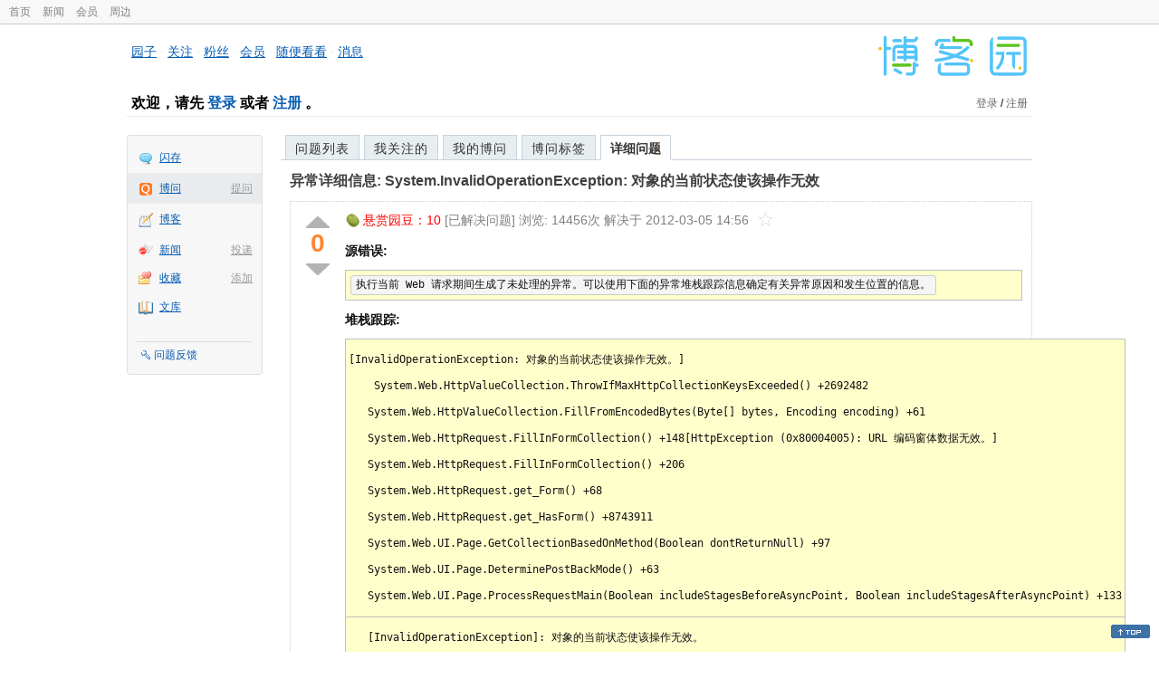

--- FILE ---
content_type: text/html; charset=utf-8
request_url: https://q.cnblogs.com/q/31213
body_size: 7681
content:
<!DOCTYPE html>
<html lang="zh-cn">
<head>
    <meta charset="utf-8" />
    <meta name="viewport" content="width=device-width, initial-scale=1" />
    <title>异常详细信息: System.InvalidOperationException: 对象的当前状态使该操作无效_已解决_博问_博客园</title>
    <meta name="keywords" content="httpunhandledexception,invalidoperationexception异常详细信息: System.InvalidOperationException: 对象的当前状态使该操作无效" />
    <meta name="description" content="源错误: 执行当前 Web 请求期间生成了未处理的异常。可以使用下面的异常堆栈跟踪信息确定有关异常原因和发生位置的信息。 堆栈跟踪: [InvalidOperationException: 对象的当前" />
    <meta name="renderer" content="webkit">
    <meta name="force-rendering" content="webkit">
        <link rel="canonical" href="https://q.cnblogs.com/q/31213" />
    <link rel="icon" href="https://assets.cnblogs.com/favicon_v3_2.ico" type="image/x-icon" />
    <link href="/bundles/css/common.min.css?v=vOeKAn0T0RPjj2azbHE-wzz-be9rPZGpoR2Xogs_Qlw" rel="stylesheet" />
    
    <link rel="stylesheet" href="//assets.cnblogs.com/highlight/11.4.0/styles/default.min.css" />
    <link href="/bundles/css/detail.min.css?v=EOllelaJQbTTYbga6YrD1ne2i92vgXkA-HGFvo5VPGg" rel="stylesheet" />
    <link href="/bundles/css/zoom.min.css?v=8MvFH_My14imBEMY4CHnFvR2EPGNuLH4eHcxkJHH8bs" rel="stylesheet" />
    

    <script src="//assets.cnblogs.com/script/jquery.js" type="text/javascript"></script>
    <script src="//assets.cnblogs.com/script/json2.js" type="text/javascript"></script>
    <script src="//assets.cnblogs.com/script/paste-upload-image.js"></script>
    <script src="//q-cdn.cnblogs.com/bundles/js/common.min.js" type="text/javascript"></script>
    <script src="//q-cdn.cnblogs.com/bundles/js/external.min.js" type="text/javascript"></script>
    <script src="//q-cdn.cnblogs.com/Component/layer/layer.js" type="text/javascript"></script>
    
    <script src="//assets.cnblogs.com/highlight/11.4.0/highlight.min.js"></script>
    <script src="//q-cdn.cnblogs.com/bundles/js/detail.min.js" type="text/javascript"></script>
    <script src="//q-cdn.cnblogs.com/bundles/js/zoom.min.js" type="text/javascript"></script>
    <script type="text/javascript">
        var qid=31213,isLogined= false,qes_award=10;
        var isself=false;
        var acount=4;
        var dealflag=1;
        var ansid=0,acid=0,commid=0,optype=0;
        var aids="65038,68054,97652,112952";
        var flags = "1";
    </script>

</head>
<body>
    <div id="hd_top" class="clearfix">
        <div id="hd_top_w">
            <a href="//www.cnblogs.com">首页</a>
            <a href="//news.cnblogs.com/">新闻</a>
            <a href="https://cnblogs.vip/">会员</a>
            <a href="https://cnblogs.vip/store">周边</a>
        </div>
    </div>
    <div id="wrapper">
        <div id="header">
            <div id="logo">
                <a href="//www.cnblogs.com"><img src="//assets.cnblogs.com/images/logo/logo20170227.png" alt="logo" style="width:165px;height:55px;" /></a>
            </div>
            <div id="nav_block">
                <a href="//home.cnblogs.com/">园子</a> · <a href="//home.cnblogs.com/followees/">关注</a> · <a href="//home.cnblogs.com/followers/">粉丝</a> ·
                <a href="//home.cnblogs.com/vip">会员</a> · <a href="//home.cnblogs.com/feed/all/">随便看看</a> · <a href="//msg.cnblogs.com/" target="_blank">消息<span id="msg_count"></span></a>
            </div>
            <div class="clear"></div>
            <div id="header_user">
                <div class="topbar-left-logo">
                    <a href="//www.cnblogs.com"><img class="logo" src="/Images/newsite/cnblogs.svg" alt="博客园"></a>
                </div>
                
<h1 id="header_user_left">
        欢迎，请先 <a href="javascript:void(0);" onclick="return login();">登录</a> 或者 <a href="javascript:void(0);" onclick="return register();">注册</a> 。
</h1>
<div id="header_user_right">
        <a href="javascript:void(0);" onclick="return login();">登录</a> / <a href="javascript:void(0);" onclick="return register();">注册</a>
</div>


            </div>
            <div class="clear"></div>
        </div>
        <div id="container">

            <div id="app_bar">
    <p class="app_r_3"></p><p class="app_r_2"></p><p class="app_r_1"></p>
    <div id="app_list_wrapper">
        <ul class="app_list">
                <li class="">
                    <img src="//assets.cnblogs.com/images/ico_ing.gif" alt="" /><a href="https://ing.cnblogs.com/" id="app_ing">闪存</a>
                </li>
                <li class="current">
                            <em><a href="/q/new">提问</a></em>
                    <img src="//assets.cnblogs.com/images/ico_question.gif" alt="" /><a href="/" id="app_List">博问</a>
                </li>
                <li class="">
                    <img src="//assets.cnblogs.com/images/ico_blog.gif" alt="" /><a href="https://home.cnblogs.com/blog/" id="app_blog">博客</a>
                </li>
                <li class="">
                            <em><a href="https://news.cnblogs.com/n/publish">投递</a></em>
                    <img src="//assets.cnblogs.com/images/ico_news.gif" alt="" /><a href="https://home.cnblogs.com/news/" id="app_news">新闻</a>
                </li>
                <li class="">
                            <em><a href="#">添加</a></em>
                    <img src="//assets.cnblogs.com/images/ico_bookmark.gif" alt="" /><a href="https://wz.cnblogs.com/" id="app_wz">收藏</a>
                </li>
                <li class="">
                    <img src="//assets.cnblogs.com/images/ico_kb.gif" alt="" /><a href="https://home.cnblogs.com/kb/" id="app_kb">文库</a>
                </li>
        </ul>
        <div class="app_setting">
            <a href="https://group.cnblogs.com/forum/public/" class="flag_edit" target="_blank">问题反馈</a>
        </div>
    </div>
    <p class="app_r_1"></p><p class="app_r_2"></p><p class="app_r_3"></p>
</div>


            <div id="container_content">

                <div class="main_nav">
                    <ul class="topic_nav_block">
                        <li><a href="/">问题列表</a> </li>
                        <li><a href="/list/MyStarQuestion">我关注的</a> </li>
                        <li><a href="/list/myquestion">我的博问</a> </li>
                        <li><a href="/tag/list">博问标签</a> </li>
                        <li style="display:none;" id="lasttopnav_li"><a href="javascript:void(0);" id="lasttopnav"></a></li>
                    </ul>
                    <div class="clear">
                    </div>
                </div>

                <div id="main">
                    <h1 class="qitem_title" id="q_title"><a href="/q/31213">异常详细信息: System.InvalidOperationException: 对象的当前状态使该操作无效</a></h1>


<div class="qitem_question qclear">
    <div class="q_digg_bury">
        <span id="q_digg" onclick="q_digg(31213)" class="q_diggit" title="推荐（再次点击取消）">
        </span>
        <span id="q_diggbury_count" class="q_diggbury_count">0</span>
        <span id="q_bury" onclick="q_bury(31213)" class="q_buryit" title="反对（再次点击取消）">
        </span>
    </div>
    <div class="qitem_item">
        <div class="qitem_publisher">
                <img alt="" src="//assets.cnblogs.com/images/icons/yuandou20170322.png" class="big-coin-icon" />
                <span class="red">悬赏园豆：<span id="question_award">10</span></span>
                <span>[已解决问题] </span>
            <span id="question_view_count"></span>
                    <span>解决于 2012-03-05 14:56 </span>
                <img src="/Images/newsite/question_star_grey.png" alt="" class="question-star" href="javascript:void(0);" onclick="StarQuestion(31213, this)" />
        </div>
        <div id="qes_content" class="q_content">
            <p><strong>源错误:</strong></p>
<table style="width: 100%;" bgcolor="#ffffcc">
<tbody>
<tr>
<td><code>执行当前 Web 请求期间生成了未处理的异常。可以使用下面的异常堆栈跟踪信息确定有关异常原因和发生位置的信息。</code></td>
</tr>
</tbody>
</table>
<p><strong>堆栈跟踪:</strong></p>
<table style="width: 100%;" bgcolor="#ffffcc">
<tbody>
<tr>
<td>
<pre>[InvalidOperationException: 对象的当前状态使该操作无效。] </pre>
<pre>    System.Web.HttpValueCollection.ThrowIfMaxHttpCollectionKeysExceeded() +2692482   </pre>
<pre>   System.Web.HttpValueCollection.FillFromEncodedBytes(Byte[] bytes, Encoding encoding) +61   </pre>
<pre>   System.Web.HttpRequest.FillInFormCollection() +148[HttpException (0x80004005): URL 编码窗体数据无效。]</pre>
<pre>   System.Web.HttpRequest.FillInFormCollection() +206</pre>
<pre>   System.Web.HttpRequest.get_Form() +68</pre>
<pre>   System.Web.HttpRequest.get_HasForm() +8743911</pre>
<pre>   System.Web.UI.Page.GetCollectionBasedOnMethod(Boolean dontReturnNull) +97</pre>
<pre>   System.Web.UI.Page.DeterminePostBackMode() +63</pre>
<pre>   System.Web.UI.Page.ProcessRequestMain(Boolean includeStagesBeforeAsyncPoint, Boolean includeStagesAfterAsyncPoint) +133</pre>
</td>
</tr>
<tr>
<td>
<pre>   [InvalidOperationException]: 对象的当前状态使该操作无效。</pre>
<pre>   在 System.Web.HttpValueCollection.ThrowIfMaxHttpCollectionKeysExceeded()</pre>
<pre>   在 System.Web.HttpValueCollection.FillFromEncodedBytes(Byte[] bytes, Encoding encoding)</pre>
<pre>   在 System.Web.HttpRequest.FillInFormCollection()[HttpException]: URL 编码窗体数据无效。</pre>
<pre>   在 System.Web.HttpRequest.FillInFormCollection() </pre>
<pre>   在 System.Web.HttpRequest.get_Form()</pre>
<pre>   在 System.Web.HttpRequest.get_HasForm()</pre>
<pre>   在 System.Web.UI.Page.GetCollectionBasedOnMethod(Boolean dontReturnNull) </pre>
<pre>   在 System.Web.UI.Page.DeterminePostBackMode()</pre>
<pre>   在 System.Web.UI.Page.ProcessRequestMain(Boolean includeStagesBeforeAsyncPoint, Boolean includeStagesAfterAsyncPoint)</pre>
<pre>[HttpUnhandledException]: 引发类型为&ldquo;System.Web.HttpUnhandledException&rdquo;的异常。</pre>
<pre>   在 System.Web.UI.Page.HandleError(Exception e) </pre>
<pre>   在 System.Web.UI.Page.ProcessRequestMain(Boolean includeStagesBeforeAsyncPoint, Boolean includeStagesAfterAsyncPoint) </pre>
<pre>  在 System.Web.UI.Page.ProcessRequest(Boolean includeStagesBeforeAsyncPoint, Boolean includeStagesAfterAsyncPoint)</pre>
<pre>   在 System.Web.UI.Page.ProcessRequest()</pre>
<pre>   在 System.Web.UI.Page.ProcessRequestWithNoAssert(HttpContext context)</pre>
<pre>   在 System.Web.UI.Page.ProcessRequest(HttpContext context)</pre>
<pre>   在 ASP.content_3csalesweb_employeesaleslistseach_aspx.ProcessRequest(HttpContext context) </pre>
<pre>位置 c:\Users\aa\AppData\Local\Temp\Temporary ASP.NET Files\web\48229cbb\2dbb4478\App_Web_mfh1pmfe.6.cs:行号 0</pre>
<pre>   在 System.Web.HttpApplication.CallHandlerExecutionStep.System.Web.HttpApplication.IExecutionStep.Execute()</pre>
<pre>   在 System.Web.HttpApplication.ExecuteStep(IExecutionStep step, Boolean&amp; completedSynchronously) </pre>
</td>
</tr>
</tbody>
</table>
        </div>
        <div class="qclear">
            <div id="d_tag" class="lf">
                        <a class="detail_tag" href="/tag/httpunhandledexception/unsolved">httpunhandledexception</a>
                        <a class="detail_tag" href="/tag/invalidoperationexception/unsolved">invalidoperationexception</a>
            </div>
            <div class="question_author">
                <a href="/u/239393">
                    <img class="q_avatar" src="//pic.cnblogs.com/face/u239393.jpg?id=15143539" alt="avic_ren的主页" />
                </a>
                <a href="/u/239393" class="bluelink">avic_ren</a>
                <span class="v-split">|</span>
                <a class="graylink" href="/q/faq#qt">菜鸟二级</a>
                <span class="v-split">|</span>
                园豆：<span id="question_user_allscore">373</span><br />
                提问于：2012-01-06 17:43
            </div>
        </div>
        <div class="q_close">
        </div>
        <span id="qCommentSpan"></span>
        <div class="question-comment-editor" style="display:none;" id="qCommentEditor">
            <div>
                <textarea id="qCommentTextarea" class="question-comment-textarea" cols="68" rows="3"
                          placeholder="使用评论向提问者提出修改建议或者询问更多信息,请不要在评论中回答问题。"></textarea>
                <input type="button" class="question-comment-button" id="qCommentPostBtn" onclick="PostQuestionComment(31213)" value="添加评论" />
                <span class="question-comment-tip-hide" id="qComment_tip_hide" href="javascript:void(0);"
                      onclick="ShowQCommentTip()">显示帮助</span>
            </div>
            <div class="question-comment-tip" id="question_comment_tip">
                使用"Ctrl+Enter"可进行快捷提交，评论支持部分 Markdown 语法：[link](http://example.com) _italic_ **bold** `code`。
            </div>
        </div>
    </div>
</div>


<div id="middle-div" class="greendiv qclear">
    <span class="adop">
            <a id="middle-div-up" href="http://q.cnblogs.com/q/31212/" title="上一条博问">&lt;</a>
            <a id="middle-div-down" href="http://q.cnblogs.com/q/31214/" title="下一条博问">&gt;</a>
    </span>
    <span id="middle-div-content"></span>
    <div class="qitme_opt">
        <span id="span_report">
            <a href="javascript:void(0);" class="graylink" onclick="ShareToOther()">分享</a>
            <span id="qitme_opt_tips"></span>
        </span>
        <div class="share-div" id="share_div" style="display: none">
            分享您的问题
            <img src="/Images/newsite/icon_delete.svg" alt="" style="float: right; width: 12px; height:12px;" onclick="HideShareDiv()" />
            <div class="question-link-div">
                <input id="question_link" type="text" />
                <img id="clip_img" onlick="ClipToBoard()" src="/Images/clippy.svg" alt="" title="点击复制到剪贴板" data-clipboard-action="copy" data-clipboard-target="#question_link" style="width: 20px; float: right; margin-top: 5px;" />
            </div>
            <div class="share-component" data-disabled="google,twitter,facebook,diandian,linkedin" data-description="Share.js - 一键分享到微博，QQ空间，腾讯微博，人人，豆瓣"></div>
        </div>
        <script>
            var clipboard = new Clipboard('#clip_img');
            clipboard.on('success', function (e) {
                layer.msg("已复制到剪贴板！");
            });
            clipboard.on('error', function (e) {
                console.log(e);
            });
        </script>
    </div>
</div>


<div id="panelBestAnswer" class="qitem_best_answer qclear">
    <div id="title_red">
        最佳答案
    </div>
    <div id="span_65038" class="qitem_best_answer_inner qclear">
        <div class="q_digg_bury" id="span_best_answer">
            <span class="q_diggit" title="推荐（再次点击取消）" onclick="answerdigg(65038)"></span>
            <span id="answer_diggbury_65038" class="q_diggbury_count">4</span>
            <span class="q_buryit" title="反对（再次点击取消）" onclick="answerbury(65038)"></span>
        </div>
        <div class="qitem_item qclear">
            <div id="a_65038" class="q_content">
<p>我找到解决方案了：<br />ThrowIfMaxHttpCollectionKeysExceeded()<br />问题在这里．<br />出现这个异常的原因正是因为上年12月29号那次微软发布的最后一次非正常更新程序引起的．在这次安全更新中对于asp.net单次的提交量做了一个最大量限制1000，出现这个异常正是因为页面提交量超过了1000这个限制．这个可以在web.config中更改：<br />&lt;appSettings&gt;<br />&lt;add key="aspnet:MaxHttpCollectionKeys" value="5000" /&gt;<br />&lt;/appSettings&gt;<br />这个也是我在一个国外网站上找到的．在我的项目中已经得到解决．给豆儿吧，呵呵</p>            </div>

            <div id="answer_option_65038">
                <div class="qclear">
                        <div class="lf green">
                            收获园豆：<span class="red">10</span>
                        </div>
                    <div class="answer_author">
                        <a href="/u/hexiaosheng" class="bluelink">小胜</a>
                        <span class="v-split">|</span>
                        <a class="graylink" href="/q/faq#qt">初学一级</a>
                        <span class="v-split">|</span>园豆：115
                        <span class="v-split">|</span>
                        2012-01-10 14:19
                    </div>
                </div>
            </div>
            <div class="q_answercomm" id="q_answercomm_65038">
                        <div id="c_250978" class="q_answercommlist">
                            <div id="q_answercomm_65038" class="q_comment_body q_content">
<p>非常非常有用！！非常感谢，我在客户这里怎么都找不到原因，看了回复才解决！！</p>                            </div>
                            <div class="answer_author">
                                <a class="bluelink" href="/u/369177" id="q_a_comment_author_250978">清风不乖</a>
                                <span class="v-split">|</span>
                                园豆：200
                                <a class="graylink" href="/q/faq#qt">(初学一级)</a>
                                <span class="v-split">|</span>
                                2012-01-12 13:20
                            </div>
                        </div>
                        <div id="c_251714" class="q_answercommlist">
                            <div id="q_answercomm_65038" class="q_comment_body q_content">
<p>非常感谢！我也遇到这个问题了。</p>                            </div>
                            <div class="answer_author">
                                <a class="bluelink" href="/u/deary" id="q_a_comment_author_251714">情不圣</a>
                                <span class="v-split">|</span>
                                园豆：200
                                <a class="graylink" href="/q/faq#qt">(初学一级)</a>
                                <span class="v-split">|</span>
                                2012-01-16 12:28
                            </div>
                        </div>
                        <div id="c_254624" class="q_answercommlist">
                            <div id="q_answercomm_65038" class="q_comment_body q_content">
<p>不得不顶。。。</p>                            </div>
                            <div class="answer_author">
                                <a class="bluelink" href="/u/shinexyt" id="q_a_comment_author_254624">17℃蓝</a>
                                <span class="v-split">|</span>
                                园豆：212
                                <a class="graylink" href="/q/faq#qt">(菜鸟二级)</a>
                                <span class="v-split">|</span>
                                2012-02-08 09:29
                            </div>
                        </div>
            </div>
<div class="commentEditorMD" id="commentMDEditor" style="display: none">
    <div class="markdown-editor-wrapper">
        <ul class="markdownTab">
            <li class="write"><a class="tablinks active" onclick="switchTab(event, 'commentMarkdown', 'answerComment')">编辑文本</a></li>
            <li class="preview"><a class="tablinks" onclick="switchTab(event, 'commentPreview', 'answerComment')">预览</a></li>
        </ul>
        <div id="commentMarkdown" class="answerComment tabcontent" style="display: block;">
            <textarea name="txtComment" id="txtCommentMarkdown" style="display: block;" contenteditable></textarea>
            <div class="toolbar-bottom">
                <a class="attachment" onclick="markdown_image_upload('txtCommentMarkdown'); return false;"></a>
                <span onclick="markdown_image_upload('txtCommentMarkdown'); return false;">上传图片</span>
            </div>
        </div>
        <div id="commentPreview" class="answerComment tabcontent">
            <div name="txtComment" id="txtCommentPreview" class="q_content markdown-preview"></div>
        </div>
    </div>
    <br />
    <input type="button" id="btnAddComment" name="btnAddComment" value="提交评论" />
    <input type="button" id="btnCancleComment" style="margin-top:10px;margin-left:20px;" name="btnAnswerCommentCancle" value="取&nbsp;消" />
    <span style="color:gray">&nbsp; Ctrl+Enter键快速提交</span><span id="answer_id"></span>
    <script>
        var $md_comment_content = $("#txtCommentMarkdown");
        $md_comment_content.pasteUploadImage('www.cnblogs.com');
    </script>
</div>
            <div id="link_answercomment_65038_tinymce" class="anscomment"></div>
        </div>
    </div>
</div>

<!--问题的答案列表开始-->
<div id="panelAnswerList" class="qitem_all_answer qclear">
        <div class="title_green">
                其他回答(3)
        </div>
        <div class="qitem_all_answer_inner qclear">
                <div id="span_68054" class="q_answeritem qclear">
                    <div class="q_digg_bury">
                        <span onclick="answerdigg(68054)" class="q_diggit" title="推荐（再次点击取消）"></span>
                        <span id="answer_diggbury_68054" class="q_diggbury_count">0</span>
                        <span onclick="answerbury(68054)" class="q_buryit" title="反对（再次点击取消）"></span>
                    </div>
                    <div class="qitem_item qclear">
                        <div id="a_68054" class="q_content">
<p>顶死你丫的.</p>                        </div>

                        <div id="answer_option_68054">
                            
<div class="q_answeroption">
    <div class="lf">
    </div>
    <div class="answer_author">
        <a href="/u/382190" class="bluelink">超超哥</a>
        <span class="v-split">|</span>
        园豆：205
        <a class="graylink" href="/q/faq#qt">(菜鸟二级)</a>
        <span class="v-split">|</span>
        2012-03-05 14:44

    </div>
</div>

                        </div>

                        <div class="q_answercomm qclear" id="q_answercomm_68054">
                        </div>
<div class="commentEditorMD" id="commentMDEditor" style="display: none">
    <div class="markdown-editor-wrapper">
        <ul class="markdownTab">
            <li class="write"><a class="tablinks active" onclick="switchTab(event, 'commentMarkdown', 'answerComment')">编辑文本</a></li>
            <li class="preview"><a class="tablinks" onclick="switchTab(event, 'commentPreview', 'answerComment')">预览</a></li>
        </ul>
        <div id="commentMarkdown" class="answerComment tabcontent" style="display: block;">
            <textarea name="txtComment" id="txtCommentMarkdown" style="display: block;" contenteditable></textarea>
            <div class="toolbar-bottom">
                <a class="attachment" onclick="markdown_image_upload('txtCommentMarkdown'); return false;"></a>
                <span onclick="markdown_image_upload('txtCommentMarkdown'); return false;">上传图片</span>
            </div>
        </div>
        <div id="commentPreview" class="answerComment tabcontent">
            <div name="txtComment" id="txtCommentPreview" class="q_content markdown-preview"></div>
        </div>
    </div>
    <br />
    <input type="button" id="btnAddComment" name="btnAddComment" value="提交评论" />
    <input type="button" id="btnCancleComment" style="margin-top:10px;margin-left:20px;" name="btnAnswerCommentCancle" value="取&nbsp;消" />
    <span style="color:gray">&nbsp; Ctrl+Enter键快速提交</span><span id="answer_id"></span>
    <script>
        var $md_comment_content = $("#txtCommentMarkdown");
        $md_comment_content.pasteUploadImage('www.cnblogs.com');
    </script>
</div>
                        <div id="link_answercomment_68054_tinymce" class="anscomment"></div>
                    </div>
                </div>
                <div id="span_97652" class="q_answeritem qclear">
                    <div class="q_digg_bury">
                        <span onclick="answerdigg(97652)" class="q_diggit" title="推荐（再次点击取消）"></span>
                        <span id="answer_diggbury_97652" class="q_diggbury_count">0</span>
                        <span onclick="answerbury(97652)" class="q_buryit" title="反对（再次点击取消）"></span>
                    </div>
                    <div class="qitem_item qclear">
                        <div id="a_97652" class="q_content">
<p>顶一个，我也遇到这个问题，看到答案，问题得到解决</p>                        </div>

                        <div id="answer_option_97652">
                            
<div class="q_answeroption">
    <div class="lf">
    </div>
    <div class="answer_author">
        <a href="/u/axinno1" class="bluelink">aXinNo1</a>
        <span class="v-split">|</span>
        园豆：570
        <a class="graylink" href="/q/faq#qt">(小虾三级)</a>
        <span class="v-split">|</span>
        2012-12-26 11:41

    </div>
</div>

                        </div>

                        <div class="q_answercomm qclear" id="q_answercomm_97652">
                        </div>
<div class="commentEditorMD" id="commentMDEditor" style="display: none">
    <div class="markdown-editor-wrapper">
        <ul class="markdownTab">
            <li class="write"><a class="tablinks active" onclick="switchTab(event, 'commentMarkdown', 'answerComment')">编辑文本</a></li>
            <li class="preview"><a class="tablinks" onclick="switchTab(event, 'commentPreview', 'answerComment')">预览</a></li>
        </ul>
        <div id="commentMarkdown" class="answerComment tabcontent" style="display: block;">
            <textarea name="txtComment" id="txtCommentMarkdown" style="display: block;" contenteditable></textarea>
            <div class="toolbar-bottom">
                <a class="attachment" onclick="markdown_image_upload('txtCommentMarkdown'); return false;"></a>
                <span onclick="markdown_image_upload('txtCommentMarkdown'); return false;">上传图片</span>
            </div>
        </div>
        <div id="commentPreview" class="answerComment tabcontent">
            <div name="txtComment" id="txtCommentPreview" class="q_content markdown-preview"></div>
        </div>
    </div>
    <br />
    <input type="button" id="btnAddComment" name="btnAddComment" value="提交评论" />
    <input type="button" id="btnCancleComment" style="margin-top:10px;margin-left:20px;" name="btnAnswerCommentCancle" value="取&nbsp;消" />
    <span style="color:gray">&nbsp; Ctrl+Enter键快速提交</span><span id="answer_id"></span>
    <script>
        var $md_comment_content = $("#txtCommentMarkdown");
        $md_comment_content.pasteUploadImage('www.cnblogs.com');
    </script>
</div>
                        <div id="link_answercomment_97652_tinymce" class="anscomment"></div>
                    </div>
                </div>
                <div id="span_112952" class="q_answeritem qclear">
                    <div class="q_digg_bury">
                        <span onclick="answerdigg(112952)" class="q_diggit" title="推荐（再次点击取消）"></span>
                        <span id="answer_diggbury_112952" class="q_diggbury_count">0</span>
                        <span onclick="answerbury(112952)" class="q_buryit" title="反对（再次点击取消）"></span>
                    </div>
                    <div class="qitem_item qclear">
                        <div id="a_112952" class="q_content">
<p>同样的问题，也用这个方法解决了。。。顶一个。。。</p>                        </div>

                        <div id="answer_option_112952">
                            
<div class="q_answeroption">
    <div class="lf">
    </div>
    <div class="answer_author">
        <a href="/u/vampiredaniel" class="bluelink">Vampire_D</a>
        <span class="v-split">|</span>
        园豆：206
        <a class="graylink" href="/q/faq#qt">(菜鸟二级)</a>
        <span class="v-split">|</span>
        2013-07-04 14:56

    </div>
</div>

                        </div>

                        <div class="q_answercomm qclear" id="q_answercomm_112952">
                        </div>
<div class="commentEditorMD" id="commentMDEditor" style="display: none">
    <div class="markdown-editor-wrapper">
        <ul class="markdownTab">
            <li class="write"><a class="tablinks active" onclick="switchTab(event, 'commentMarkdown', 'answerComment')">编辑文本</a></li>
            <li class="preview"><a class="tablinks" onclick="switchTab(event, 'commentPreview', 'answerComment')">预览</a></li>
        </ul>
        <div id="commentMarkdown" class="answerComment tabcontent" style="display: block;">
            <textarea name="txtComment" id="txtCommentMarkdown" style="display: block;" contenteditable></textarea>
            <div class="toolbar-bottom">
                <a class="attachment" onclick="markdown_image_upload('txtCommentMarkdown'); return false;"></a>
                <span onclick="markdown_image_upload('txtCommentMarkdown'); return false;">上传图片</span>
            </div>
        </div>
        <div id="commentPreview" class="answerComment tabcontent">
            <div name="txtComment" id="txtCommentPreview" class="q_content markdown-preview"></div>
        </div>
    </div>
    <br />
    <input type="button" id="btnAddComment" name="btnAddComment" value="提交评论" />
    <input type="button" id="btnCancleComment" style="margin-top:10px;margin-left:20px;" name="btnAnswerCommentCancle" value="取&nbsp;消" />
    <span style="color:gray">&nbsp; Ctrl+Enter键快速提交</span><span id="answer_id"></span>
    <script>
        var $md_comment_content = $("#txtCommentMarkdown");
        $md_comment_content.pasteUploadImage('www.cnblogs.com');
    </script>
</div>
                        <div id="link_answercomment_112952_tinymce" class="anscomment"></div>
                    </div>
                </div>
        </div>
</div>


<div id="btnendqes">
    <input type="button" id="btn_endquestion" title="选择一个最佳答案，并且分配悬赏园豆给回答者" value="确认结帖" />
    <input type="button" id="btn_back" onclick="CancelEndQuestion()" title="取消结帖" value="取消结帖" />
</div>
<!--问题的答案列表结束-->
<!-- 编辑器开始 -->
<span id="clearAnswerAutoSave" onclick="ClearDraft()">清除回答草稿</span>
    <div>
        &nbsp;&nbsp;&nbsp;您需要<a onclick="return jutil.cnblogs.login();" href="javascript:void(0);">登录</a>以后才能回答，未注册用户请先<a onclick="return jutil.cnblogs.register();" href="javascript:void(0);">注册</a>。
    </div>
<script>hljs.initHighlightingOnLoad();</script>
<!-- 编辑器结束 -->

    <div id="unit_q1">
        <a href="https://dis.chatdesks.cn/chatdesk/jmcnblogs.html" target="_blank"><img src="https://img2024.cnblogs.com/blog/35695/202601/35695-20260109212056839-709769539.jpg"></a>
    </div>

                </div>

                <div id="right_sidebar">
                    
                </div>
                <div class="clear"></div>
            </div>
            <div class="clear"></div>
        </div>
        <div id="footer">
            <a href="https://about.cnblogs.com">关于博客园</a><a href="https://about.cnblogs.com/contact">联系我们</a><a href="https://about.cnblogs.com/bd">商务合作</a>©2004-2026<a href="http://www.cnblogs.com">博客园</a><span id="powered_by">Powered by .NET on Kubernetes</span><span id="profiler_footer"></span>
        </div>
    </div>
    <script type="text/javascript">
        (function(c,l,a,r,i,t,y){
            c[a]=c[a]||function(){(c[a].q=c[a].q||[]).push(arguments)};
            t=l.createElement(r);t.async=1;t.src="https://www.clarity.ms/tag/"+i;
            y=l.getElementsByTagName(r)[0];y.parentNode.insertBefore(t,y);
        })(window, document, "clarity", "script", "l82i9eu4no");
    </script>
</body>
</html>
